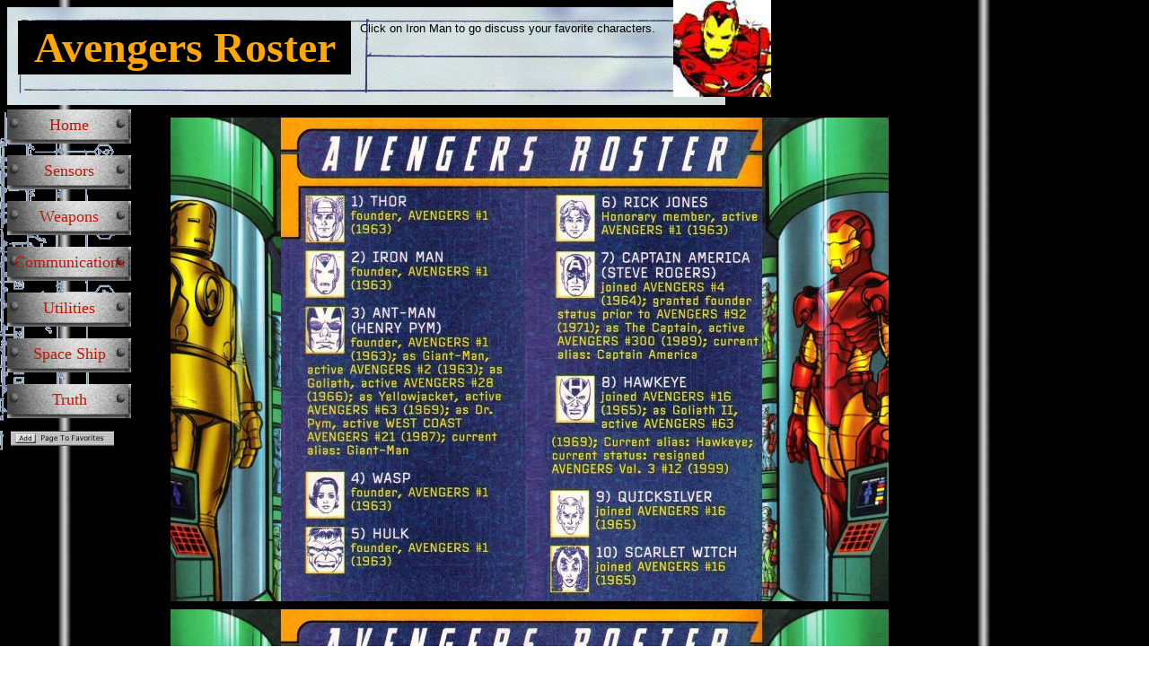

--- FILE ---
content_type: text/html
request_url: https://ironmanarmor.com/AvengersRoster.html
body_size: 3861
content:
<!DOCTYPE html>
<html>
	<head>
		<!-- <hs:metatags> -->
		<meta http-equiv="Content-Type" content="text/html; charset=UTF-8">
		<meta name="description" content="Iron Man, site by Mitch Taylor, for information regarding technology and on various charaters.">
		<meta name="generator" content="Homestead SiteBuilder">
		<!-- </hs:metatags> -->
		<link rel="shortcut icon" href="https://ironmanarmor.homestead.com/Icon_Iron_Man_head_smaller.ico" type="image/x-icon" />  
    
  
    
  
		<!-- <hs:title> -->
		<title>Avengers Roster</title>
		<!-- </hs:title> -->
		<script type="text/javascript">
			<!--
						function reDo() {
						        top.location.reload();
						}
						if (navigator.appName == 'Netscape' && parseInt(navigator.appVersion) < 5) {
						        top.onresize = reDo;
						}
						dom=document.getElementById
					//-->
		</script>
		<script type="text/javascript">
			<!--
							  
						
  var strRelativePagePath = "AvengersRoster.html".toLowerCase();
  
						
  var strRelativePathToRoot = "";
  

  function genericAlert() { 
										alert("Sorry. To use this feature, you need Internet Explorer."); 
										return true; 
									} 

									function addToFavorites(url, title) { 
										window.onerror = genericAlert; 
										if (navigator.appName == "Microsoft Internet Explorer") {  
											if (parseInt(navigator.appVersion) >= 4) { 
												window.external.AddFavorite(url, title); 
											} else { 
												friendlyAlert(); 
											}
										} else if (navigator.appName == "Netscape") { 
											friendlyAlert(); 
										} else { 
											genericAlert(); 
										} 
									}

									function friendlyAlert() { 
										var win = window.open("/~media/Elements/AddToFavorites/AddToFavorites.html", "HSFriendlyAlert", "width=265,height=100"); 
									}


						//-->
		</script>
		<link rel="stylesheet" href="/~media/elements/Text/font_styles_ns4.css" type="text/css">
		<link rel="stylesheet" href="https://fonts.googleapis.com/css?family=Abril+Fatface|Allerta|Arvo|Bitter|Bree+Serif|Cabin|Cookie|Domine|Droid+Sans|Droid+Serif|Grand+Hotel|Josefin+Slab|Lato|Lobster|Lora|Merriweather|Monda|Montserrat|Offside|Old+Standard+TT|Open+Sans|Open+Sans+Condensed|Oswald|Playfair+Display|PT+Sans|PT+Serif|Raleway|Roboto|Roboto+Condensed|Roboto+Slab|Sanchez|Source+Sans+Pro|Tangerine|Ubuntu|Vollkorn|Yanone+Kaffeesatz" type="text/css">
		<style type="text/css">
			@import url(/~media/elements/Text/font_styles.css);
		#footer
		{
			font-family:Arial;
			font-size:12px;
			color:#505050;
			padding: 20px 0 10px;
		}
		#footer a
		{
			color:#505050;
			text-decoration: underline;
		}
		</style>
		<script type="text/javascript">
			<!--
							var unique_id = new Array();
			var form_name = new Array();
			var required = new Array();
			var req_message = new Array();

						//-->
		</script>
		
		<STYLE type="text/css">
			<!--
							.navBackgroundBlueprint { background-image:url('/~media/elements/LayoutClipart/undefined'); background-position: undefined; background-repeat:no-repeat }
							.navBackgroundSelectedBlueprint { background-image:url('/~media/elements/LayoutClipart/undefined'); background-position: undefined; background-repeat:no-repeat }
						-->
		</STYLE>
		<script type="text/javascript" src="/~site/Elements/HCUser_Forms_Submit/FormValidation.js">
		</script>
	</head>
	<body bgcolor="#FFFFFF" link="#FFD52D" vlink="#FFD52D" alink="#FFD52D" background="/defaultUser/images/backgrounds/Black_Silver_Sidebar_1.gif" onload="" id="element1" onunload="" scroll="auto">
		<noscript>
			<img height="40" width="373" border="0" alt="" src="/~media/elements/shared/javascript_disabled.gif">
		</noscript><!-- <hs:element2> --><div id="element2" style="position: absolute; width: 800px; height: 109px; z-index: 0;"><img height="109" width="800" style="display:block" border="0" alt="" src="/~media/elements/ClipartHeaders/../LayoutClipart/TopImages/Blueprint_Image_1.jpg"></div><!-- </hs:element2> --><!-- <hs:element3> --><div id="element3" style="position: absolute; top: 125px; left: -1px; width: 129px; height: 378px; z-index: 1;"><img height="378" width="129" style="display:block" border="0" alt="" src="/~media/elements/ClipartHeaders/../LayoutClipart/TopImages/Blueprint_Image_2.gif"></div><!-- </hs:element3> --><!-- <hs:element4> --><div id="element4" style="position: absolute; top: -1px; left: 750px; width: 109px; height: 109px; z-index: 2;"><div style="overflow: hidden; height: 109px; width: 109px; border: 0px solid #52A8EC; border-radius: 0px; box-shadow: none;"><a target="_blank" href="http://www.comicboards.com/"><img height="109" width="109" style="display: block; border-radius: 0px; border-width: 0;" title="" alt="" src="files/ironmanclasicheadshot2.jpg" /></a></div></div><!-- </hs:element4> --><!-- <hs:element5> --><div id="element5" style="position: absolute; top: 23px; left: 20px; width: 371px; height: 60px; z-index: 3;"><div style="height: 60px; padding: 0px; border-width: 0px; border-color: #000000; border-style: solid; background-color: #000000;"><div style="font-size: 1px; line-height: 1px;" align="center"><font face="Impact, sans-serif" color="#FCA705" class="size36 Impact36"><b>Avengers Roster</b><br></font></div></div></div><!-- </hs:element5> --><!-- <hs:element6> --><div id="element6" style="position: absolute; top: 119px; width: 176px; height: 392px; z-index: 4;"><div align="left"><SCRIPT type="text/javascript">var nav_element_id="element6";</SCRIPT><div id="nav_version" style="display:none;">1</div><SCRIPT TYPE="text/javascript" SRC="~navs/Blueprint.js"></SCRIPT><TABLE ID="ntb" border="0" cellspacing="0" cellpadding="0"><TR id="vNavTR_Link_Blueprint1"><TD NOWRAP HEIGHT="41" ALIGN="center" VALIGN="MIDDLE" id="Blueprint_Link1" style="cursor: pointer;cursor: hand;color:#B91806;background-image:url(/~media/elements/LayoutClipart/../LayoutClipart/Buttons/Industrial_Button.gif);background-repeat:no-repeat;background-position:center;"  onmouseover="doMouseChange(nav_Blueprint,this,'1',true);" onmouseout="doMouseChange(nav_Blueprint,this,'1',false);"><A HREF="/Home.html" TARGET="_self" STYLE="text-decoration:none;vertical-align:middle;" NAME="Home"><DIV  STYLE="width:138px;height:41px;cursor: pointer;cursor: hand;"><FONT ID="Blueprint_f1" FACE="Impact, sans-serif" CLASS="size14 Impact14" STYLE="vertical-align:middle;color:#B91806;line-height:41px;">Home</FONT></DIV></A></TD></TR><TR><TD><IMG style="display: block;" SRC="/tp.gif" HEIGHT="10" WIDTH="1" BORDER="0" ALT=""></TD></TR><TR id="vNavTR_Link_Blueprint2"><TD NOWRAP HEIGHT="41" ALIGN="center" VALIGN="MIDDLE" id="Blueprint_Link2" style="cursor: pointer;cursor: hand;color:#B91806;background-image:url(/~media/elements/LayoutClipart/../LayoutClipart/Buttons/Industrial_Button.gif);background-repeat:no-repeat;background-position:center;"  onmouseover="doMouseChange(nav_Blueprint,this,'2',true);" onmouseout="doMouseChange(nav_Blueprint,this,'2',false);"><A HREF="/Sensors.html" TARGET="_self" STYLE="text-decoration:none;vertical-align:middle;" NAME="Sensors"><DIV  STYLE="width:138px;height:41px;cursor: pointer;cursor: hand;"><FONT ID="Blueprint_f2" FACE="Impact, sans-serif" CLASS="size14 Impact14" STYLE="vertical-align:middle;color:#B91806;line-height:41px;">Sensors</FONT></DIV></A></TD></TR><TR><TD><IMG style="display: block;" SRC="/tp.gif" HEIGHT="10" WIDTH="1" BORDER="0" ALT=""></TD></TR><TR id="vNavTR_Link_Blueprint3"><TD NOWRAP HEIGHT="41" ALIGN="center" VALIGN="MIDDLE" id="Blueprint_Link3" style="cursor: pointer;cursor: hand;color:#B91806;background-image:url(/~media/elements/LayoutClipart/../LayoutClipart/Buttons/Industrial_Button.gif);background-repeat:no-repeat;background-position:center;"  onmouseover="doMouseChange(nav_Blueprint,this,'3',true);" onmouseout="doMouseChange(nav_Blueprint,this,'3',false);"><A HREF="/IronManArmors.html" TARGET="_self" STYLE="text-decoration:none;vertical-align:middle;" NAME="Weapons"><DIV  STYLE="width:138px;height:41px;cursor: pointer;cursor: hand;"><FONT ID="Blueprint_f3" FACE="Impact, sans-serif" CLASS="size14 Impact14" STYLE="vertical-align:middle;color:#B91806;line-height:41px;">Weapons</FONT></DIV></A></TD></TR><TR><TD><IMG style="display: block;" SRC="/tp.gif" HEIGHT="10" WIDTH="1" BORDER="0" ALT=""></TD></TR><TR id="vNavTR_Link_Blueprint4"><TD NOWRAP HEIGHT="41" ALIGN="center" VALIGN="MIDDLE" id="Blueprint_Link4" style="cursor: pointer;cursor: hand;color:#B91806;background-image:url(/~media/elements/LayoutClipart/../LayoutClipart/Buttons/Industrial_Button.gif);background-repeat:no-repeat;background-position:center;"  onmouseover="doMouseChange(nav_Blueprint,this,'4',true);" onmouseout="doMouseChange(nav_Blueprint,this,'4',false);"><A HREF="/Favorite_Links.html" TARGET="_self" STYLE="text-decoration:none;vertical-align:middle;" NAME="Communications"><DIV  STYLE="width:138px;height:41px;cursor: pointer;cursor: hand;"><FONT ID="Blueprint_f4" FACE="Impact, sans-serif" CLASS="size14 Impact14" STYLE="vertical-align:middle;color:#B91806;line-height:41px;">Communications</FONT></DIV></A></TD></TR><TR><TD><IMG style="display: block;" SRC="/tp.gif" HEIGHT="10" WIDTH="1" BORDER="0" ALT=""></TD></TR><TR id="vNavTR_Link_Blueprint5"><TD NOWRAP HEIGHT="41" ALIGN="center" VALIGN="MIDDLE" id="Blueprint_Link5" style="cursor: pointer;cursor: hand;color:#B91806;background-image:url(/~media/elements/LayoutClipart/../LayoutClipart/Buttons/Industrial_Button.gif);background-repeat:no-repeat;background-position:center;"  onmouseover="doMouseChange(nav_Blueprint,this,'5',true);" onmouseout="doMouseChange(nav_Blueprint,this,'5',false);"><A HREF="/Utility.html" TARGET="_self" STYLE="text-decoration:none;vertical-align:middle;" NAME="Utilities"><DIV  STYLE="width:138px;height:41px;cursor: pointer;cursor: hand;"><FONT ID="Blueprint_f5" FACE="Impact, sans-serif" CLASS="size14 Impact14" STYLE="vertical-align:middle;color:#B91806;line-height:41px;">Utilities</FONT></DIV></A></TD></TR><TR><TD><IMG style="display: block;" SRC="/tp.gif" HEIGHT="10" WIDTH="1" BORDER="0" ALT=""></TD></TR><TR id="vNavTR_Link_Blueprint6"><TD NOWRAP HEIGHT="41" ALIGN="center" VALIGN="MIDDLE" id="Blueprint_Link6" style="cursor: pointer;cursor: hand;color:#B91806;background-image:url(/~media/elements/LayoutClipart/../LayoutClipart/Buttons/Industrial_Button.gif);background-repeat:no-repeat;background-position:center;"  onmouseover="doMouseChange(nav_Blueprint,this,'6',true);" onmouseout="doMouseChange(nav_Blueprint,this,'6',false);"><A HREF="/Index.html" TARGET="_self" STYLE="text-decoration:none;vertical-align:middle;" NAME="Space Ship"><DIV  STYLE="width:138px;height:41px;cursor: pointer;cursor: hand;"><FONT ID="Blueprint_f6" FACE="Impact, sans-serif" CLASS="size14 Impact14" STYLE="vertical-align:middle;color:#B91806;line-height:41px;">Space&nbsp;Ship</FONT></DIV></A></TD></TR><TR><TD><IMG style="display: block;" SRC="/tp.gif" HEIGHT="10" WIDTH="1" BORDER="0" ALT=""></TD></TR><TR id="vNavTR_Link_Blueprint7"><TD NOWRAP HEIGHT="41" ALIGN="center" VALIGN="MIDDLE" id="Blueprint_Link7" style="cursor: pointer;cursor: hand;color:#B91806;background-image:url(/~media/elements/LayoutClipart/../LayoutClipart/Buttons/Industrial_Button.gif);background-repeat:no-repeat;background-position:center;"  onmouseover="doMouseChange(nav_Blueprint,this,'7',true);" onmouseout="doMouseChange(nav_Blueprint,this,'7',false);"><A HREF="/Anthony_Stark_Truth_About_God.html" TARGET="_self" STYLE="text-decoration:none;vertical-align:middle;" NAME="Truth"><DIV  STYLE="width:138px;height:41px;cursor: pointer;cursor: hand;"><FONT ID="Blueprint_f7" FACE="Impact, sans-serif" CLASS="size14 Impact14" STYLE="vertical-align:middle;color:#B91806;line-height:41px;">Truth</FONT></DIV></A></TD></TR></TABLE><BR/><script type="text/javascript">
	if(typeof(addMouseAndStyleSupportBlueprint) == 'undefined' && typeof(nav_element_id) != 'undefined'){
		var elementDefnDiv = document.getElementById(nav_element_id);
		var tbWasIdentified = 'false';
		for(var i=0;i<elementDefnDiv.childNodes.length;i++){
			if(elementDefnDiv.childNodes[i].tagName == 'DIV') {
				var childDiv = elementDefnDiv.childNodes[i];
				for(var j=0;j<childDiv.childNodes.length;j++){
					if(childDiv.childNodes[j].tagName == 'TABLE' && childDiv.childNodes[j].id == 'ntb'){
						childDiv.childNodes[j].style.display='none';
						tbWasIdentified = 'true';
					}
					if(tbWasIdentified == 'true'){
						break;
					}
				}
			}
			if(tbWasIdentified == 'true'){
				break;
			}
		}
	} else {
		addMouseAndStyleSupportBlueprint(nav_Blueprint);
	}
</script></div></div><!-- </hs:element6> --><!-- <hs:element7> --><div id="element7" style="position: absolute; top: 24px; left: 369px; width: 361px; height: 21px; z-index: 5;"><div style="font-size: 1px; line-height: 1px;" align="right"><font face="Helvetica, Arial, sans-serif" color="#000000" class="size10 Helvetica10">Click on Iron Man to go discuss your favorite characters.<br></font></div></div><!-- </hs:element7> --><!-- <hs:element8> --><div id="element8" style="position: absolute; top: 480px; left: 12px; width: 115px; height: 17px; z-index: 6;"><a target="HSFriendlyAlert" href="/~media/elements/AddToFavorites/AddToFavorites.html" onclick="addToFavorites(document.location, document.title); return false;"><img height="17" width="115" style="display:block" border="0" alt="Add this page to your favorites." src="/~media/elements/AddToFavorites/modular.gif"></a></div><!-- </hs:element8> --><!-- <hs:element13> --><div id="element13" style="position: absolute; top: 131px; left: 190px; width: 800px; height: 539px; z-index: 8;"><div style="overflow: hidden; height: 539px; width: 800px; border: 0px solid #52A8EC; border-radius: 0px; box-shadow: none;"><img height="539" width="800" style="display: block; border-radius: 0px;" title="" alt="" src="2091.jpg" /></div></div><!-- </hs:element13> --><!-- <hs:element14> --><div id="element14" style="position: absolute; top: 679px; left: 190px; width: 800px; height: 539px; z-index: 9;"><div style="overflow: hidden; height: 539px; width: 800px; border: 0px solid #52A8EC; border-radius: 0px; box-shadow: none;"><img height="539" width="800" style="display: block; border-radius: 0px;" title="" alt="" src="2092.jpg" /></div></div><!-- </hs:element14> --><!-- <hs:element15> --><div id="element15" style="position: absolute; top: 1230px; left: 190px; width: 800px; height: 539px; z-index: 10;"><div style="overflow: hidden; height: 539px; width: 800px; border: 0px solid #52A8EC; border-radius: 0px; box-shadow: none;"><img height="539" width="800" style="display: block; border-radius: 0px;" title="" alt="" src="2093.jpg" /></div></div><!-- </hs:element15> --><!-- <hs:element16> --><div id="element16" style="position: absolute; top: 1779px; left: 190px; width: 800px; height: 539px; z-index: 11;"><div style="overflow: hidden; height: 539px; width: 800px; border: 0px solid #52A8EC; border-radius: 0px; box-shadow: none;"><img height="539" width="800" style="display: block; border-radius: 0px;" title="" alt="" src="2094.jpg" /></div></div><!-- </hs:element16> --><!-- <hs:element17> --><div id="element17" style="position: absolute; top: 2327px; left: 190px; width: 800px; height: 539px; z-index: 12;"><div style="overflow: hidden; height: 539px; width: 800px; border: 0px solid #52A8EC; border-radius: 0px; box-shadow: none;"><img height="539" width="800" style="display: block; border-radius: 0px;" title="" alt="" src="2095.jpg" /></div></div><!-- </hs:element17> --><!-- <hs:element18> --><div id="element18" style="position: absolute; top: 2876px; left: 190px; width: 800px; height: 539px; z-index: 13;"><div style="overflow: hidden; height: 539px; width: 800px; border: 0px solid #52A8EC; border-radius: 0px; box-shadow: none;"><img height="539" width="800" style="display: block; border-radius: 0px;" title="" alt="" src="2096.jpg" /></div></div><!-- </hs:element18> --><!-- <hs:element20> --><div id="element20" style="position: absolute; top: 3421px; left: 190px; width: 800px; height: 539px; z-index: 14;"><div style="overflow: hidden; height: 539px; width: 800px; border: 0px solid #52A8EC; border-radius: 0px; box-shadow: none;"><img height="539" width="800" style="display: block; border-radius: 0px;" title="" alt="" src="IrnMan_AvengersRoster7b.jpg" /></div></div><!-- </hs:element20> -->
		<!-- <hs:footer> -->
		<div id="footer" style="position:absolute; top: 3960px; left: 0px; width: 990px; text-align: center;"><span>Website Designed<script src="~globals/footer.js" type="text/javascript"></script> at Homestead&#153; <a target="_blank" href="https://www.homestead.com/">Design a Website</a> and <a target="_blank" href="https://listings.homestead.com">List Your Business</a></span></div>
		<!-- </hs:footer> -->
		<!-- <hs:realtracker> -->
		<script type="text/javascript">
			var user='1750341385',pp='AvengersRoster',
			to=-360,cl=1,id='',r='https://web4.realtracker.com/';
		</script>
		<script src="/~site/Scripts_ExternalRedirect/ExternalRedirect.dll?CMD=CMDGetJavaScript&H_SITEID=RTK3&H_AltURL=%2F~site%2FRealTracker%2Fibc90006.js&HSGOTOURL=https%3A%2F%2Fweb4.realtracker.com%2Fnetpoll%2Fjs%2Fibc90006.js" type="text/javascript">
		</script>
		<noscript>
			<img height="1" width="1" border="0" alt="" src="/~site/Scripts_ExternalRedirect/ExternalRedirect.dll?CMD=CMDGetGif&H_SITEID=RTK4&H_AltURL=%2F~site%2Ftp.gif&H_HSGOTOURL=https%3A%2F%2Fweb4.realtracker.com%2Fnetpoll%2Fimulti.asp%3Fuser%3D1750341385%26pn%3D90006%26pp%3DAvengersRoster%26js%3D0%26b%3D0%26to%3D-360">
		</noscript>
		<!-- </hs:realtracker> -->
	<script defer src="https://static.cloudflareinsights.com/beacon.min.js/vcd15cbe7772f49c399c6a5babf22c1241717689176015" integrity="sha512-ZpsOmlRQV6y907TI0dKBHq9Md29nnaEIPlkf84rnaERnq6zvWvPUqr2ft8M1aS28oN72PdrCzSjY4U6VaAw1EQ==" data-cf-beacon='{"version":"2024.11.0","token":"fd5171dc4fc44f9a835355eeb7031b26","r":1,"server_timing":{"name":{"cfCacheStatus":true,"cfEdge":true,"cfExtPri":true,"cfL4":true,"cfOrigin":true,"cfSpeedBrain":true},"location_startswith":null}}' crossorigin="anonymous"></script>
</body>
</html>


--- FILE ---
content_type: application/javascript
request_url: https://ironmanarmor.com/~navs/Blueprint.js
body_size: 3971
content:
var nav_Blueprint = new Object();

nav_Blueprint.importedImageMouseOver="";
nav_Blueprint.mouseoverTextcolor="#000066";
nav_Blueprint.navID="nav_Blueprint";
nav_Blueprint.squareTab="Camel";
nav_Blueprint.mouseoverUnderline="false";
nav_Blueprint.horizontalWrap="6";
nav_Blueprint.justification="center";
nav_Blueprint.selectedBold="false";
nav_Blueprint.orientation="vertical";
nav_Blueprint.textFont="Impact";
nav_Blueprint.basicButton="Aqua";
nav_Blueprint.background="";
nav_Blueprint.buttonCategory="modern";
nav_Blueprint.darkButton="Basic_Black";
nav_Blueprint.mouseoverItalic="false";
nav_Blueprint.numLinks="7";
nav_Blueprint.texturedButton="Brick";
nav_Blueprint.selectedBgcolor="";
nav_Blueprint.hasLinks="true";
nav_Blueprint.mouseoverBgcolor="";
nav_Blueprint.version="5";
nav_Blueprint.imageHeight="41";
nav_Blueprint.verticalSpacing="10";
nav_Blueprint.mouseoverBold="false";
nav_Blueprint.lineColor="#000000";
nav_Blueprint.graphicMouseover="true";
nav_Blueprint.italic="false";
nav_Blueprint.shinyButton="Shiny_Aqua";
nav_Blueprint.accentColor="Black";
nav_Blueprint.graphicSelected="true";
nav_Blueprint.imageWidth="138";
nav_Blueprint.mouseoverEffect="true";
nav_Blueprint.underline="false";
nav_Blueprint.simpleButton="Autumn_Leaves";
nav_Blueprint.modernButton="Industrial";
nav_Blueprint.horizontalSpacing="10";
nav_Blueprint.bold="false";
nav_Blueprint.selectedUnderline="false";
nav_Blueprint.tabCategory="basic";
nav_Blueprint.type="Navigation";
nav_Blueprint.selectedItalic="false";
nav_Blueprint.style="buttons";
nav_Blueprint.funButton="Arts_and_Crafts";
nav_Blueprint.brightButton="Chicky";
nav_Blueprint.sophisticatedButton="Antique";
nav_Blueprint.importedImage="";
nav_Blueprint.importedImageSelected="";
nav_Blueprint.basicTab="White";
nav_Blueprint.holidayButton="Christmas_Ornaments";
nav_Blueprint.selectedEffect="true";
nav_Blueprint.selectedTextcolor="#000000";
nav_Blueprint.border="";
nav_Blueprint.textSize="14";
nav_Blueprint.textColor="#B91806";
nav_Blueprint.accentType="none";
nav_Blueprint.accentStyle="Arrow";
nav_Blueprint.lineWidth="2";
nav_Blueprint.dirty="false";
nav_Blueprint.width="138";
nav_Blueprint.height="347";

nav_Blueprint.navName = "Blueprint";
nav_Blueprint.imagePath = "/~media/elements/LayoutClipart/../LayoutClipart/Buttons/Industrial_Button.gif";
nav_Blueprint.selectedImagePath = "/~media/elements/LayoutClipart/../LayoutClipart/Buttons/Industrial_Button.gif";
nav_Blueprint.mouseOverImagePath = "/~media/elements/LayoutClipart/../LayoutClipart/Buttons/Industrial_Button.gif";
nav_Blueprint.imageWidth = "138";
nav_Blueprint.imageHeight = "41";
nav_Blueprint.fontClass = "size14 Impact14";
nav_Blueprint.fontFace = "Impact, sans-serif";


var baseHref = '';
// this will only work if getElementsByTagName works
if (document.getElementsByTagName)
{
    // this will only work if we can find a base tag
    var base = document.getElementsByTagName('base');
    // Verify that the base object exists
    if (base && base.length > 0)
    {
        // if you don't specify a base href, href comes back as undefined
        if (base[0].href != undefined)
        {
            // get the base href
            baseHref = base[0].href;
            // add a trailing slash if base href doesn't already have one
            if (baseHref != '' && baseHref.charAt(baseHref.length - 1) != '/')
            {
                baseHref += '/';
            }
        }
    }
}


nav_Blueprint.links=new Array(7);
var nav_Blueprint_Link1 = new Object();
nav_Blueprint_Link1.type = "existing";
nav_Blueprint_Link1.displayName = "Home";
nav_Blueprint_Link1.linkWindow = "";
nav_Blueprint_Link1.linkValue = "Home.html";
nav_Blueprint_Link1.linkIndex = "1";
nav_Blueprint.links[0] = nav_Blueprint_Link1;
var nav_Blueprint_Link2 = new Object();
nav_Blueprint_Link2.type = "existing";
nav_Blueprint_Link2.displayName = "Sensors";
nav_Blueprint_Link2.linkWindow = "";
nav_Blueprint_Link2.linkValue = "Sensors.html";
nav_Blueprint_Link2.linkIndex = "2";
nav_Blueprint.links[1] = nav_Blueprint_Link2;
var nav_Blueprint_Link3 = new Object();
nav_Blueprint_Link3.type = "existing";
nav_Blueprint_Link3.displayName = "Weapons";
nav_Blueprint_Link3.linkWindow = "";
nav_Blueprint_Link3.linkValue = "IronManArmors.html";
nav_Blueprint_Link3.linkIndex = "3";
nav_Blueprint.links[2] = nav_Blueprint_Link3;
var nav_Blueprint_Link4 = new Object();
nav_Blueprint_Link4.type = "existing";
nav_Blueprint_Link4.displayName = "Communications";
nav_Blueprint_Link4.linkWindow = "";
nav_Blueprint_Link4.linkValue = "Favorite_Links.html";
nav_Blueprint_Link4.linkIndex = "4";
nav_Blueprint.links[3] = nav_Blueprint_Link4;
var nav_Blueprint_Link5 = new Object();
nav_Blueprint_Link5.type = "existing";
nav_Blueprint_Link5.displayName = "Utilities";
nav_Blueprint_Link5.linkWindow = "";
nav_Blueprint_Link5.linkValue = "Utility.html";
nav_Blueprint_Link5.linkIndex = "5";
nav_Blueprint.links[4] = nav_Blueprint_Link5;
var nav_Blueprint_Link6 = new Object();
nav_Blueprint_Link6.type = "existing";
nav_Blueprint_Link6.displayName = "Space Ship";
nav_Blueprint_Link6.linkWindow = "";
nav_Blueprint_Link6.linkValue = "Index.html";
nav_Blueprint_Link6.linkIndex = "6";
nav_Blueprint.links[5] = nav_Blueprint_Link6;
var nav_Blueprint_Link7 = new Object();
nav_Blueprint_Link7.type = "existing";
nav_Blueprint_Link7.displayName = "Truth";
nav_Blueprint_Link7.linkWindow = "_self";
nav_Blueprint_Link7.linkValue = "Anthony_Stark_Truth_About_God.html";
nav_Blueprint_Link7.linkIndex = "7";
nav_Blueprint.links[6] = nav_Blueprint_Link7;
function mouseOn(tdElement, newBackgroundImage)
{
	if(tdElement != null) {
		tdElement.style.backgroundImage = 'url(' + escapeScript(newBackgroundImage) + ')';
	}
}

function mouseOff(tdElement, newBackgroundImage)
{
	if(tdElement != null) {
		tdElement.style.backgroundImage = 'url(' + escapeScript(newBackgroundImage) + ')';
	}
}

function doMouseChange(Navigation,tdElement,linkIndex,bisMouseOver) {
	if (Navigation.mouseoverEffect != 'true') {
		return;
	}
	var link = Navigation.links[linkIndex-1];
	var bIsCurrentPage = isCurrentPage(link);
	if ((Navigation.graphicSelected == 'true' || Navigation.selectedTextcolor)
			&& bIsCurrentPage && 'true' == Navigation.selectedEffect) {
		return;
	}
	
	var fontElement = getLinkFontElement(tdElement);
	
	if(fontElement != null) {
		doFontChange(Navigation,fontElement,bIsCurrentPage,bisMouseOver);
	}
	
	if (Navigation.graphicMouseover == 'true') {
		if (bisMouseOver) {
			mouseOn(tdElement,escapeHtmlInlineScript(Navigation.mouseOverImagePath));
		} else {
			mouseOff(tdElement, escapeHtmlInlineScript(Navigation.imagePath));
		}
	}
}
function addStyle(Navigation, Link,tdElement) {
	if(tdElement == null) {
		return;
	}
	var strImg = Navigation.imagePath;
	var strFontColor = Navigation.textColor;
	if ('true' == Navigation.selectedEffect) {
		if (Navigation.graphicSelected == 'true') {
			strImg = Navigation.selectedImagePath;
		}
		if (Navigation.selectedTextcolor) {
			strFontColor = Navigation.selectedTextcolor;
		}
	}
	var strImgUrl = "url('"+escapeHtmlInlineScript(strImg)+"')";
	tdElement.style.backgroundImage=strImgUrl;
	var fontElement = getLinkFontElement(tdElement);
	if (fontElement != null) {
		fontElement.style.color = strFontColor;
		if ('true' == Navigation.selectedEffect) {
			if ('true' == Navigation.selectedBold) {
				fontElement.style.fontWeight = "bold";
			}
			if ('true' == Navigation.selectedItalic) {
				fontElement.style.fontStyle = "italic";
			}
			if ('true' == Navigation.selectedUnderline) {
				fontElement.style.textDecoration = "underline";
			}
		}
	}
}
// Combined escape html and javascript
function escapeHtmlInlineScript(s, escapeSingleQuotes, escapeDoubleQuotes){
	return htmlEncode(escapeScript(s, escapeSingleQuotes, escapeDoubleQuotes));
}

function htmlEncode(s){
	if (typeof(s) != "string") return "";
	
	var result = "";
	for (var i = 0; i < s.length; i++) {
		var ch = s.charAt(i);
		switch (ch) {
		case '<':
			result += "&lt;";
			break;
		case '>':
			result += "&gt;";
			break;
		case '&':
			result += "&amp;";
			break;
		case '"':
			result += "&quot;";
			break;
		case "'":
			result += "&#39;";
			break;
		default:
			result += ch;
		}
	}
	return result;
}

/* escapes slashes and quotes. the default is to escape quotes,
 * but this can be turned off.
 * this function is used for javascript and also for escaping urls
 * within background-image css.	 
 */
function escapeScript(s, escapeSingleQuotes, escapeDoubleQuotes){
	if (typeof(s) != "string") return "";
	
	var result = "";
	for (var i = 0; i < s.length; i++) {
		var ch = s.charAt(i);
		switch (ch) {
		case '\'':
			if (escapeSingleQuotes == null || escapeSingleQuotes)
				result += "\\\'";
			break;
		case '\"':
			if (escapeDoubleQuotes == null || escapeDoubleQuotes)
				result += "\\\"";
			break;
		case '\\':
			result += "\\\\";
			break;
		default:
			result += ch;
		}
	}
	return result;
}

//
// This .js file includes utility functions used by both graphical and text navs
// in their rendering.  User pages including a nav element will import this file, along
// with TextNavigation.js and GraphicNavigation.js.  The functions within will
// be called by the [navname].js file generated at publish time.

function fixLinkValue(Link)
{
	if(Link.type!='existing')
	{
		return Link.linkValue;
	}
	else
	{
		return baseHref + strRelativePathToRoot + Link.linkValue;
	}
}

function isCurrentPage(Link)
{
	if(Link.type!='existing')
	{
		return false;
	}
	var strLinkValue = Link.linkValue.toLowerCase();
	return (strRelativePagePath == strLinkValue);
}

function toggleOnMouseChange(fontElement,newColor, bold, underline, italic)
{
	if(fontElement == null) {
		return;
	}
	if(newColor)
	{
		fontElement.style.color=newColor;
	}
	fontElement.style.fontWeight = (bold=='true' ? 'bold' : 'normal');
	fontElement.style.textDecoration = (underline=='true' ? 'underline' : 'none');
	fontElement.style.fontStyle = (italic=='true' ? 'italic' : 'normal');

}

function doFontChange(Navigation,fontElement,bIsCurrentPage,bisMouseOver) {
	if(fontElement == null) {
		return;
	}
	var textColor;
	var baseTextColor = Navigation.textColor;
	var bold;
	var baseBold = Navigation.bold;
	var underline;
	var baseUnderline = Navigation.underline;
	var italic;
	var baseItalic = Navigation.italic;
	if (bIsCurrentPage && 'true' == Navigation.selectedEffect) {
		textColor = Navigation.selectedTextcolor ? Navigation.selectedTextcolor
				: (Navigation.mouseoverTextColor ? Navigation.mouseoverTextcolor
						: Navigation.textColor);
		baseTextColor = Navigation.selectedTextcolor ? Navigation.selectedTextcolor
				: Navigation.textColor;
		baseBold = bold = Navigation.selectedBold;
		baseUnderline = underline = Navigation.selectedUnderline;
		baseItalic = italic = Navigation.selectedItalic;
	} else {
		textColor = Navigation.mouseoverTextcolor ? Navigation.mouseoverTextcolor
				: Navigation.textColor;
		bold = Navigation.mouseoverBold;
		underline = Navigation.mouseoverUnderline;
		italic = Navigation.mouseoverItalic;
	}
	
	if(bisMouseOver) {
		toggleOnMouseChange(fontElement,textColor,bold,underline,italic);
	} else {
		toggleOnMouseChange(fontElement,baseTextColor,baseBold,baseUnderline,baseItalic);
	}
	

}

function addMouseAndStyleSupportBlueprint(Navigation,navTbId) {
	var startNode;

	if(typeof(nav_element_id) != 'undefined' && document.getElementById(nav_element_id) != null) {
		startNode = document.getElementById(nav_element_id);
			
	} else if(navTbId != null) {
		startNode = document.getElementById(navTbId);
			
	}
	
	if(startNode != null) {
	  searchForCurrentPageTd(Navigation,startNode);
	}
	

}

function searchForCurrentPageTd(Navigation,startNode) {
	
	if(startNode.childNodes != null) {
		for(var i=0;i<startNode.childNodes.length;i++){
			if(addStyleForCurrentPageTd(Navigation,startNode.childNodes[i])){
			   return;	
			} else {
			   searchForCurrentPageTd(Navigation,startNode.childNodes[i]);
			}
		}
	}

}

function addStyleForCurrentPageTd(Navigation,currentNode) {
	if(Navigation.orientation == 'horizontal') {
		if(currentNode.tagName == 'TD' && currentNode.id != '' && currentNode.id.indexOf(Navigation.navName+navTDLinkPart) != -1){
			var currentTDIdPrefix = Navigation.navName+navTDLinkPart;
			var linkId = currentNode.id.substring(currentTDIdPrefix.length,currentNode.id.length);
			if(isCurrentPage(Navigation.links[linkId-1]) == true) {
				addStyle(Navigation, Navigation.links[linkId-1],currentNode);
				return true;
			}
		}
	} else {
		if(currentNode.tagName == 'TR' && currentNode.id != '' && currentNode.id.indexOf(navTRLinkPrefix) != -1){	
			var currentTRIdPrefix = navTRLinkPrefix+Navigation.navName;
			var linkId = currentNode.id.substring(currentTRIdPrefix.length,currentNode.id.length);
			if(isCurrentPage(Navigation.links[linkId-1]) == true && currentNode.childNodes != null) {
				var currentPageTd;
				for(var i=0;currentNode.childNodes.length;i++) {
					if(typeof(currentNode.childNodes[i].tagName) != 'undefined' && currentNode.childNodes[i].tagName == 'TD' && currentNode.childNodes[i].id.indexOf(Navigation.navName+navTDLinkPart) != -1) {
						currentPageTd = currentNode.childNodes[i];
						addStyle(Navigation, Navigation.links[linkId - 1],currentPageTd,currentNode);
						return true;
					}
				}
			}
		}
	}
	return false;
}

function getChildElementFromTree(startNode,nodesToTraverse) {
	var currentChildNode = startNode;
	
	for(var n= 0;n<nodesToTraverse.length;n++) {
		currentChildNode = getMatchingChildByTag(currentChildNode.childNodes,nodesToTraverse[n]);
	}
	
	return currentChildNode;
}


function getMatchingChildByTag(childNodes,tagName) {
	var child;
	for(var i=0;childNodes.length;i++) {
		if(childNodes[i].tagName == tagName) {
			child = childNodes[i];
			break;
		}
	}
	return child;
}
function getLinkFontElement(tdElement){
	var fontElement;
	var aElement = getChildElementFromTree(tdElement,['A']);
	for(var i=0;i < aElement.childNodes.length;i++) {
		if(aElement.childNodes[i].tagName == 'DIV') {
		 	fontElement = getChildElementFromTree(aElement.childNodes[i],['FONT']);
		 	break;
		} else if(aElement.childNodes[i].tagName == 'FONT'){
		 	fontElement = 	aElement.childNodes[i];
		 	break;
		}
	
	}
	return fontElement;
}



	if(typeof(navTRLinkPrefix) == 'undefined') {
		navTRLinkPrefix = 'vNavTR_Link_';
	}
	if(typeof(navTDLinkPart) == 'undefined') {
		navTDLinkPart = '_Link';
	}
	if(document.getElementById('nav_version') == null) {
	if (typeof(navTBSuffix) == 'undefined') {
	navTBSuffix = 0;
	} else {navTBSuffix++;}
		document.write('<TABLE ID="ntb'+navTBSuffix+'"  border=\"0\" cellspacing=\"0\" cellpadding=\"0\"><TR id=\"vNavTR_Link_Blueprint1\"><TD NOWRAP HEIGHT=\"41\" ALIGN=\"center\" VALIGN=\"MIDDLE\" id=\"Blueprint_Link1\" style=\"cursor: pointer;cursor: hand;color:#B91806;background-image:url(\/~media\/elements\/LayoutClipart\/..\/LayoutClipart\/Buttons\/Industrial_Button.gif);background-repeat:no-repeat;background-position:center;\"  onmouseover=\"doMouseChange(nav_Blueprint,this,\'1\',true);\" onmouseout=\"doMouseChange(nav_Blueprint,this,\'1\',false);\"><A HREF=\"\/Home.html\" TARGET=\"_self\" STYLE=\"text-decoration:none;vertical-align:middle;\" NAME=\"Home\"><DIV  STYLE=\"width:138px;height:41px;cursor: pointer;cursor: hand;\"><FONT ID=\"Blueprint_f1\" FACE=\"Impact, sans-serif\" CLASS=\"size14 Impact14\" STYLE=\"vertical-align:middle;color:#B91806;line-height:41px;\">Home<\/FONT><\/DIV><\/A><\/TD><\/TR><TR><TD><IMG style=\"display: block;\" SRC=\"\/tp.gif\" HEIGHT=\"10\" WIDTH=\"1\" BORDER=\"0\" ALT=\"\"><\/TD><\/TR><TR id=\"vNavTR_Link_Blueprint2\"><TD NOWRAP HEIGHT=\"41\" ALIGN=\"center\" VALIGN=\"MIDDLE\" id=\"Blueprint_Link2\" style=\"cursor: pointer;cursor: hand;color:#B91806;background-image:url(\/~media\/elements\/LayoutClipart\/..\/LayoutClipart\/Buttons\/Industrial_Button.gif);background-repeat:no-repeat;background-position:center;\"  onmouseover=\"doMouseChange(nav_Blueprint,this,\'2\',true);\" onmouseout=\"doMouseChange(nav_Blueprint,this,\'2\',false);\"><A HREF=\"\/Sensors.html\" TARGET=\"_self\" STYLE=\"text-decoration:none;vertical-align:middle;\" NAME=\"Sensors\"><DIV  STYLE=\"width:138px;height:41px;cursor: pointer;cursor: hand;\"><FONT ID=\"Blueprint_f2\" FACE=\"Impact, sans-serif\" CLASS=\"size14 Impact14\" STYLE=\"vertical-align:middle;color:#B91806;line-height:41px;\">Sensors<\/FONT><\/DIV><\/A><\/TD><\/TR><TR><TD><IMG style=\"display: block;\" SRC=\"\/tp.gif\" HEIGHT=\"10\" WIDTH=\"1\" BORDER=\"0\" ALT=\"\"><\/TD><\/TR><TR id=\"vNavTR_Link_Blueprint3\"><TD NOWRAP HEIGHT=\"41\" ALIGN=\"center\" VALIGN=\"MIDDLE\" id=\"Blueprint_Link3\" style=\"cursor: pointer;cursor: hand;color:#B91806;background-image:url(\/~media\/elements\/LayoutClipart\/..\/LayoutClipart\/Buttons\/Industrial_Button.gif);background-repeat:no-repeat;background-position:center;\"  onmouseover=\"doMouseChange(nav_Blueprint,this,\'3\',true);\" onmouseout=\"doMouseChange(nav_Blueprint,this,\'3\',false);\"><A HREF=\"\/IronManArmors.html\" TARGET=\"_self\" STYLE=\"text-decoration:none;vertical-align:middle;\" NAME=\"Weapons\"><DIV  STYLE=\"width:138px;height:41px;cursor: pointer;cursor: hand;\"><FONT ID=\"Blueprint_f3\" FACE=\"Impact, sans-serif\" CLASS=\"size14 Impact14\" STYLE=\"vertical-align:middle;color:#B91806;line-height:41px;\">Weapons<\/FONT><\/DIV><\/A><\/TD><\/TR><TR><TD><IMG style=\"display: block;\" SRC=\"\/tp.gif\" HEIGHT=\"10\" WIDTH=\"1\" BORDER=\"0\" ALT=\"\"><\/TD><\/TR><TR id=\"vNavTR_Link_Blueprint4\"><TD NOWRAP HEIGHT=\"41\" ALIGN=\"center\" VALIGN=\"MIDDLE\" id=\"Blueprint_Link4\" style=\"cursor: pointer;cursor: hand;color:#B91806;background-image:url(\/~media\/elements\/LayoutClipart\/..\/LayoutClipart\/Buttons\/Industrial_Button.gif);background-repeat:no-repeat;background-position:center;\"  onmouseover=\"doMouseChange(nav_Blueprint,this,\'4\',true);\" onmouseout=\"doMouseChange(nav_Blueprint,this,\'4\',false);\"><A HREF=\"\/Favorite_Links.html\" TARGET=\"_self\" STYLE=\"text-decoration:none;vertical-align:middle;\" NAME=\"Communications\"><DIV  STYLE=\"width:138px;height:41px;cursor: pointer;cursor: hand;\"><FONT ID=\"Blueprint_f4\" FACE=\"Impact, sans-serif\" CLASS=\"size14 Impact14\" STYLE=\"vertical-align:middle;color:#B91806;line-height:41px;\">Communications<\/FONT><\/DIV><\/A><\/TD><\/TR><TR><TD><IMG style=\"display: block;\" SRC=\"\/tp.gif\" HEIGHT=\"10\" WIDTH=\"1\" BORDER=\"0\" ALT=\"\"><\/TD><\/TR><TR id=\"vNavTR_Link_Blueprint5\"><TD NOWRAP HEIGHT=\"41\" ALIGN=\"center\" VALIGN=\"MIDDLE\" id=\"Blueprint_Link5\" style=\"cursor: pointer;cursor: hand;color:#B91806;background-image:url(\/~media\/elements\/LayoutClipart\/..\/LayoutClipart\/Buttons\/Industrial_Button.gif);background-repeat:no-repeat;background-position:center;\"  onmouseover=\"doMouseChange(nav_Blueprint,this,\'5\',true);\" onmouseout=\"doMouseChange(nav_Blueprint,this,\'5\',false);\"><A HREF=\"\/Utility.html\" TARGET=\"_self\" STYLE=\"text-decoration:none;vertical-align:middle;\" NAME=\"Utilities\"><DIV  STYLE=\"width:138px;height:41px;cursor: pointer;cursor: hand;\"><FONT ID=\"Blueprint_f5\" FACE=\"Impact, sans-serif\" CLASS=\"size14 Impact14\" STYLE=\"vertical-align:middle;color:#B91806;line-height:41px;\">Utilities<\/FONT><\/DIV><\/A><\/TD><\/TR><TR><TD><IMG style=\"display: block;\" SRC=\"\/tp.gif\" HEIGHT=\"10\" WIDTH=\"1\" BORDER=\"0\" ALT=\"\"><\/TD><\/TR><TR id=\"vNavTR_Link_Blueprint6\"><TD NOWRAP HEIGHT=\"41\" ALIGN=\"center\" VALIGN=\"MIDDLE\" id=\"Blueprint_Link6\" style=\"cursor: pointer;cursor: hand;color:#B91806;background-image:url(\/~media\/elements\/LayoutClipart\/..\/LayoutClipart\/Buttons\/Industrial_Button.gif);background-repeat:no-repeat;background-position:center;\"  onmouseover=\"doMouseChange(nav_Blueprint,this,\'6\',true);\" onmouseout=\"doMouseChange(nav_Blueprint,this,\'6\',false);\"><A HREF=\"\/Index.html\" TARGET=\"_self\" STYLE=\"text-decoration:none;vertical-align:middle;\" NAME=\"Space Ship\"><DIV  STYLE=\"width:138px;height:41px;cursor: pointer;cursor: hand;\"><FONT ID=\"Blueprint_f6\" FACE=\"Impact, sans-serif\" CLASS=\"size14 Impact14\" STYLE=\"vertical-align:middle;color:#B91806;line-height:41px;\">Space&nbsp;Ship<\/FONT><\/DIV><\/A><\/TD><\/TR><TR><TD><IMG style=\"display: block;\" SRC=\"\/tp.gif\" HEIGHT=\"10\" WIDTH=\"1\" BORDER=\"0\" ALT=\"\"><\/TD><\/TR><TR id=\"vNavTR_Link_Blueprint7\"><TD NOWRAP HEIGHT=\"41\" ALIGN=\"center\" VALIGN=\"MIDDLE\" id=\"Blueprint_Link7\" style=\"cursor: pointer;cursor: hand;color:#B91806;background-image:url(\/~media\/elements\/LayoutClipart\/..\/LayoutClipart\/Buttons\/Industrial_Button.gif);background-repeat:no-repeat;background-position:center;\"  onmouseover=\"doMouseChange(nav_Blueprint,this,\'7\',true);\" onmouseout=\"doMouseChange(nav_Blueprint,this,\'7\',false);\"><A HREF=\"\/Anthony_Stark_Truth_About_God.html\" TARGET=\"_self\" STYLE=\"text-decoration:none;vertical-align:middle;\" NAME=\"Truth\"><DIV  STYLE=\"width:138px;height:41px;cursor: pointer;cursor: hand;\"><FONT ID=\"Blueprint_f7\" FACE=\"Impact, sans-serif\" CLASS=\"size14 Impact14\" STYLE=\"vertical-align:middle;color:#B91806;line-height:41px;\">Truth<\/FONT><\/DIV><\/A><\/TD><\/TR><\/TABLE><script type="text/javascript">addMouseAndStyleSupportBlueprint(nav_Blueprint,"ntb'+navTBSuffix+'");'+'</scri'+'pt>');
	}



--- FILE ---
content_type: application/javascript
request_url: https://ironmanarmor.com/~globals/footer.js
body_size: -277
content:
// footer.js
// stores the name to put into the footer copyright
var addCopyright = true;
var footerName = "Mitchell Taylor";
if (addCopyright)
document.write(" by " + footerName + " &#169; 2026 ");
